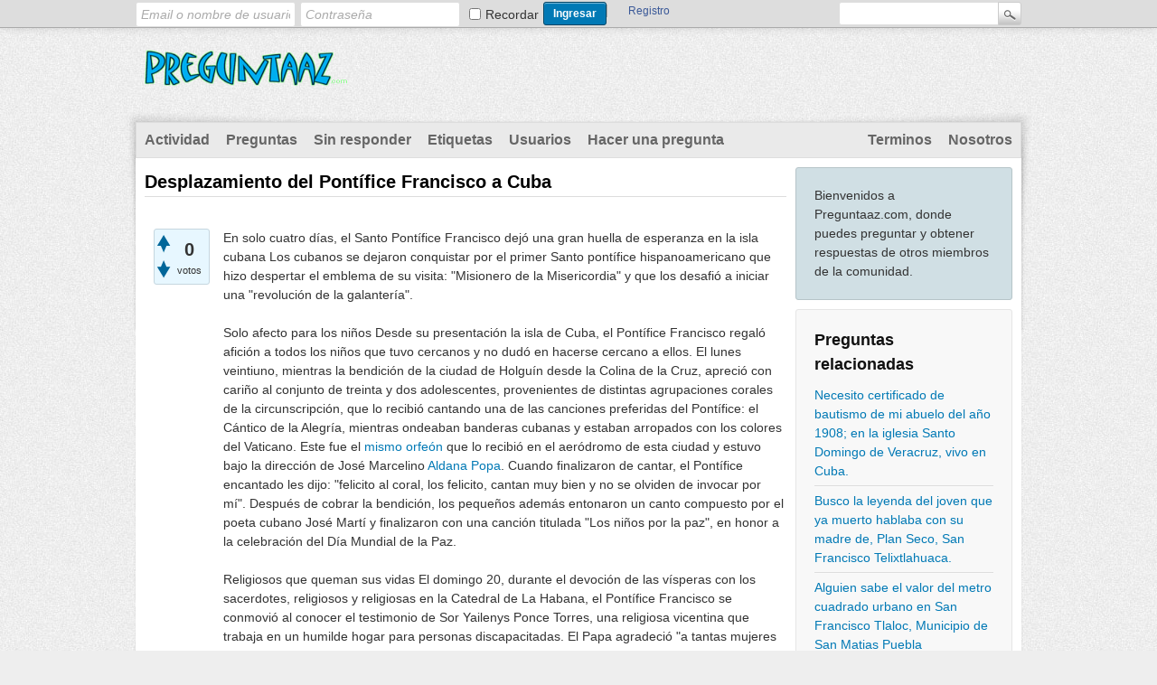

--- FILE ---
content_type: text/html; charset=utf-8
request_url: http://preguntaaz.com/12640/desplazamiento-del-pont%C3%ADfice-francisco-a-cuba
body_size: 7134
content:
<!DOCTYPE html>
<html>
	<!-- Powered by Question2Answer - http://www.question2answer.org/ -->
	<head>
		<meta charset="utf-8">
		<title>Desplazamiento del Pontífice Francisco a Cuba - Preguntaaz.com</title>
		<meta name="description" content="En solo cuatro días, el Santo Pontífice Francisco dejó una gran huella de esperanza en la  ... conversión del caudillo comunista.  Mira aqui más info">
		<meta name="keywords" content="histórico,encuentro">
		<link rel="stylesheet" href="../qa-theme/Snow/qa-styles.css?1.7.1">
		<style>
			.fb-login-button.fb_iframe_widget.fb_hide_iframes span {display:none;}
		</style>
		<link rel="canonical" href="http://www.preguntaaz.com/12640/desplazamiento-del-pont%C3%ADfice-francisco-a-cuba">
		<link rel="search" type="application/opensearchdescription+xml" title="Preguntaaz.com" href="../opensearch.xml">
		<script type="text/javascript">

  var _gaq = _gaq || [];
  _gaq.push(['_setAccount', 'UA-2233440-12']);
  _gaq.push(['_trackPageview']);

  (function() {
    var ga = document.createElement('script'); ga.type = 'text/javascript'; ga.async = true;
    ga.src = ('https:' == document.location.protocol ? 'https://ssl' : 'http://www') + '.google-analytics.com/ga.js';
    var s = document.getElementsByTagName('script')[0]; s.parentNode.insertBefore(ga, s);
  })();

</script>
		<script>
		var qa_root = '..\/';
		var qa_request = '12640\/desplazamiento-del-pontífice-francisco-a-cuba';
		var qa_oldonload = window.onload;
		window.onload = function() {
			if (typeof qa_oldonload == 'function')
				qa_oldonload();
			
			qa_element_revealed=document.getElementById('anew');
		};
		</script>
		<script src="../qa-content/jquery-1.11.3.min.js"></script>
		<script src="../qa-content/qa-page.js?1.7.1"></script>
		<script src="../qa-content/qa-question.js?1.7.1"></script>
	</head>
	<body
		class="qa-template-question qa-body-js-off"
		>
		<script>
			var b=document.getElementsByTagName('body')[0];
			b.className=b.className.replace('qa-body-js-off', 'qa-body-js-on');
		</script>
		<div class="qam-login-bar"><div class="qam-login-group">
				<form class="qam-login-form" action="../login?to=12640%2Fdesplazamiento-del-pont%25C3%25ADfice-francisco-a-cuba" method="post">
					<input type="text" class="qam-login-text" name="emailhandle" dir="auto" placeholder="Email o nombre de usuario">
					<input type="password" class="qam-login-text" name="password" dir="auto" placeholder="Contraseña">
					<div class="qam-rememberbox"><input type="checkbox" name="remember" id="qam-rememberme" value="1">
					<label for="qam-rememberme" class="qam-remember">Recordar</label></div>
					<input type="hidden" name="code" value="0-1768571884-7550201421f637b7d89121f29b35bb3211ba5234">
					<input type="submit" value="Ingresar" class="qa-form-tall-button qa-form-tall-button-login" name="dologin">
				</form>
				<div class="qa-nav-user">
					<ul class="qa-nav-user-list">
						<li class="qa-nav-user-item qa-nav-user-facebook-login">
							<span class="qa-nav-user-nolink">	<div id="fb-root" style="display:inline;"></div>
	<script>
	window.fbAsyncInit = function() {
		FB.init({
			appId  : '129211657134908',
			status : true,
			cookie : true,
			xfbml  : true,
			oauth  : true
		});

		FB.Event.subscribe('auth.login', function(response) {
			setTimeout("window.location='http:\/\/www.preguntaaz.com\/facebook-login?to=http%3A%2F%2Fwww.preguntaaz.com%2F12640%2Fdesplazamiento-del-pont%25C3%25ADfice-francisco-a-cuba'", 100);
		});
	};
	(function(d){
		var js, id = 'facebook-jssdk'; if (d.getElementById(id)) {return;}
		js = d.createElement('script'); js.id = id; js.async = true;
		js.src = "//connect.facebook.net/en_US/all.js";
		d.getElementsByTagName('head')[0].appendChild(js);
	}(document));
	</script>
	<div class="fb-login-button" style="display:inline; vertical-align:middle;" size="medium" scope="email,user_about_me,user_location,user_website">
	</div>
</span>
						</li>
						<li class="qa-nav-user-item qa-nav-user-register">
							<a href="../register?to=12640%2Fdesplazamiento-del-pont%25C3%25ADfice-francisco-a-cuba" class="qa-nav-user-link">Registro</a>
						</li>
					</ul>
					<div class="qa-nav-user-clear">
					</div>
				</div>
				<div class="qa-search">
					<form method="get" action="../search">
						
						<input type="text" name="q" value="" class="qa-search-field">
						<input type="submit" value="Buscar" class="qa-search-button">
					</form>
				</div>
		</div></div>
		<div class="qa-body-wrapper">
			
			<div class="qa-header">
				<div class="qa-logo">
					<a href="../" class="qa-logo-link" title="Preguntaaz.com"><img src="../logo-preg-01.png" width="250" height="58" border="0" alt="Preguntaaz.com"></a>
				</div>
				<div class="qa-header-clear">
				</div>
				<div class="header-banner">
					<div id="fb-root"></div> 
<script> 
  window.fbAsyncInit = function() { 
    FB.init({ 
      appId  : '129211657134908', 
      status : true, // check login status 
      cookie : true, // enable cookies to allow the server to access the session 
      xfbml  : true  // parse XFBML 
    }); 
  }; 
  (function() { 
    var e = document.createElement('script'); 
    e.src = document.location.protocol + '//connect.facebook.net/es_LA/all.js'; 
    e.async = true; 
    document.getElementById('fb-root').appendChild(e); 
  }()); 
</script>
				</div>
			</div> <!-- END qa-header -->
			
			<div class="qa-main-shadow">
				
				<div class="qa-main-wrapper">
					
					<div class="qa-nav-main">
						<ul class="qa-nav-main-list">
							<li class="qa-nav-main-item qa-nav-main-activity">
								<a href="../activity" class="qa-nav-main-link">Actividad</a>
							</li>
							<li class="qa-nav-main-item qa-nav-main-questions">
								<a href="../questions" class="qa-nav-main-link">Preguntas</a>
							</li>
							<li class="qa-nav-main-item qa-nav-main-unanswered">
								<a href="../unanswered" class="qa-nav-main-link">Sin responder</a>
							</li>
							<li class="qa-nav-main-item qa-nav-main-tag">
								<a href="../tags" class="qa-nav-main-link">Etiquetas</a>
							</li>
							<li class="qa-nav-main-item qa-nav-main-user">
								<a href="../users" class="qa-nav-main-link">Usuarios</a>
							</li>
							<li class="qa-nav-main-item qa-nav-main-ask">
								<a href="../ask" class="qa-nav-main-link">Hacer una pregunta</a>
							</li>
							<li class="qa-nav-main-item-opp qa-nav-main-nosotros">
								<a href="../nosotros" class="qa-nav-main-link">Nosotros</a>
							</li>
							<li class="qa-nav-main-item-opp qa-nav-main-terminos">
								<a href="../terminos" class="qa-nav-main-link">Terminos</a>
							</li>
						</ul>
						<div class="qa-nav-main-clear">
						</div>
					</div>
					<div class="qa-sidepanel">
						<div class="qa-sidebar">
							Bienvenidos a Preguntaaz.com, donde puedes preguntar y obtener respuestas de otros miembros de la comunidad.
						</div>
						
						<div class="qa-widgets-side qa-widgets-side-high">
							<div class="qa-widget-side qa-widget-side-high">
								<div class="qa-related-qs">
									<h2 style="margin-top:0; padding-top:0;">
										Preguntas relacionadas
									</h2>
									<ul class="qa-related-q-list">
										<li class="qa-related-q-item"><a href="../12052/necesito-certificado-bautismo-abuelo-iglesia-domingo-veracruz">Necesito certificado de bautismo de mi abuelo del año 1908; en la iglesia Santo Domingo de Veracruz, vivo en Cuba.</a></li>
										<li class="qa-related-q-item"><a href="../12571/busco-leyenda-muerto-hablaba-madre-francisco-telixtlahuaca">Busco la leyenda del joven que ya muerto hablaba con su madre de, Plan Seco, San Francisco Telixtlahuaca.</a></li>
										<li class="qa-related-q-item"><a href="../8623/alguien-cuadrado-urbano-francisco-tlaloc-municipio-matias">Alguien sabe el valor del metro cuadrado urbano en San Francisco Tlaloc, Municipio de San Matias Puebla</a></li>
										<li class="qa-related-q-item"><a href="../8190/hablar-ixtacamaxtitlan-hablas-municipio-pueblo-francisco">AL HABLAR DE IXTACAMAXTITLAN ES X Q HABLAS DE TODO EL MUNICIPIO NO NADA MAS DEL PUEBLO DE SAN FRANCISCO.</a></li>
										<li class="qa-related-q-item"><a href="../6495/que-fue-dela-zona-cafetalera-san-francisco-del-tibor">que fue dela zona cafetalera san francisco del tibor</a></li>
									</ul>
								</div>
							</div>
						</div>
						
						<div class="qa-widgets-side qa-widgets-side-bottom">
<div class="qa-widget-side qa-widget-side-bottom">
<fb:like-box href="http://www.facebook.com/preguntaaz" width="205" show_faces="true" border_color="" stream="false" header="false"></fb:like-box>
</div>
</div>
						<div class="qa-widgets-side qa-widgets-side-bottom">
							<div class="qa-widget-side qa-widget-side-bottom">
								<div class="qa-activity-count">
									<p class="qa-activity-count-item">
										<span class="qa-activity-count-data">9,057</span> preguntas
									</p>
									<p class="qa-activity-count-item">
										<span class="qa-activity-count-data">2,152</span> respuestas
									</p>
									<p class="qa-activity-count-item">
										<span class="qa-activity-count-data">807</span> comentarios
									</p>
									<p class="qa-activity-count-item">
										<span class="qa-activity-count-data">2,462</span> usuarios
									</p>
								</div>
							</div>
						</div>
						
					</div>
					
					<div class="qa-main">
						<h1>
							<a href="../12640/desplazamiento-del-pont%C3%ADfice-francisco-a-cuba">
								<span class="entry-title">Desplazamiento del Pontífice Francisco a Cuba</span>
							</a>
						</h1>
						<div class="qa-part-q-view">
							<div class="qa-q-view  hentry question" id="q12640">
								<form method="post" action="../12640/desplazamiento-del-pont%C3%ADfice-francisco-a-cuba">
									<div class="qa-q-view-stats">
										<div class="qa-voting qa-voting-net" id="voting_12640">
											<div class="qa-vote-buttons qa-vote-buttons-net">
												<input title="Haz clic para votar positivo" name="vote_12640_1_q12640" onclick="return qa_vote_click(this);" type="submit" value="+" class="qa-vote-first-button qa-vote-up-button"> 
												<input title="Haz clic para votar negativo" name="vote_12640_-1_q12640" onclick="return qa_vote_click(this);" type="submit" value="&ndash;" class="qa-vote-second-button qa-vote-down-button"> 
											</div>
											<div class="qa-vote-count qa-vote-count-net">
												<span class="qa-netvote-count">
													<span class="qa-netvote-count-data">0<span class="votes-up"><span class="value-title" title="0"></span></span><span class="votes-down"><span class="value-title" title="0"></span></span></span><span class="qa-netvote-count-pad"> votos</span>
												</span>
											</div>
											<div class="qa-vote-clear">
											</div>
										</div>
									</div>
									<input type="hidden" name="code" value="0-1768571884-e57f29ea86cf766a181d2b624a4559a170926c0d">
								</form>
								<div class="qa-q-view-main">
									<form method="post" action="../12640/desplazamiento-del-pont%C3%ADfice-francisco-a-cuba">
										<div class="qa-q-view-content">
											<a name="12640"></a><div class="entry-content">En solo cuatro días, el Santo Pontífice Francisco dejó una gran huella de esperanza en la isla cubana Los cubanos se dejaron conquistar por el primer Santo pontífice hispanoamericano que hizo despertar el emblema de su visita: "Misionero de la Misericordia" y que los desafió a iniciar una "revolución de la galantería".
<br>
<br>Solo afecto para los niños Desde su presentación la isla de Cuba, el Pontífice Francisco regaló afición a todos los niños que tuvo cercanos y no dudó en hacerse cercano a ellos. El lunes veintiuno, mientras la bendición de la ciudad de Holguín desde la Colina de la Cruz, apreció con cariño al conjunto de treinta y dos adolescentes, provenientes de distintas agrupaciones corales de la circunscripción, que lo recibió cantando una de las canciones preferidas del Pontífice: el Cántico de la Alegría, mientras ondeaban banderas cubanas y estaban arropados con los colores del Vaticano. Este fue el <a rel="nofollow" href="https://www.youtube.com/results?search_query=mismo%20orfe%C3%B3n,creativecommons">mismo orfeón</a> que lo recibió en el aeródromo de esta ciudad y estuvo bajo la dirección de José Marcelino <a rel="nofollow" href="http://edition.cnn.com/search/?text=Aldana%20Popa">Aldana Popa</a>. Cuando finalizaron de cantar, el Pontífice encantado les dijo: "felicito al coral, los felicito, cantan muy bien y no se olviden de invocar por mí". Después de cobrar la bendición, los pequeños además entonaron un canto compuesto por el poeta cubano José Martí y finalizaron con una canción titulada "Los niños por la paz", en honor a la celebración del Día Mundial de la Paz.
<br>
<br>Religiosos que queman sus vidas El domingo 20, durante el devoción de las vísperas con los sacerdotes, religiosos y religiosas en la Catedral de La Habana, el Pontífice Francisco se conmovió al conocer el testimonio de Sor Yailenys Ponce Torres, una religiosa vicentina que trabaja en un humilde hogar para personas discapacitadas. El Papa agradeció "a tantas mujeres consagradas al servicio de lo (que para el mundo es) inútil". "Cuántas religiosas y religiosos culminan su vida acariciando material de descarte, acariciando a quienes el mundo descarta, a quienes el mundo desprecia, a quienes el mundo prefiere que no estén, a quienes el mundo de hoy día con métodos de estudio nuevos que hay, cuando se prevé que puede venir con una enfermedad degenerativa se propone mandarlo de vuelta antes de que haya nacido", dijo el Papa.
<br>
<br>A los pies de la Virgen de Caridad El Papa Francisco tiene una diferente devoción por la Virgen María a quien perpetuamente visita antes y ulteriormente de un viaje. En su última noche en la isla cubana acudió al Santuario de la Virgen de la Caridad del Cobre, Patrona de la isla, para dejarle un regalo exclusivo y pedir por varios minutos en privado. Después de juntarse con los obispos cubanos en el Seminario de San Basilio Magno, llegó al catedral para dejar un ramilletero de plata, que tiene grabado el escudo vaticano, con un ramillete de flores hechas con tallos de plata y pétalos de cerámica de color blanco y anaranjado.
<br>
<br>¡No se olviden de sus anciano! En diferentes momentos del desplazamiento, el Papa Francisco dijo palabras de reconocimiento para las abuelas cubanas, a quienes atribuye que la convicción se haya conservado pese a las desgracias en la isla. En las palabras que improvisó a modo de marcha desde la Catedral de Santiago de Cuba, el Santo Pontífice pidió a los cubanos cuidar de los mayores. "No descuidemos a los ancianos. Ellos son nuestra memoria viva… Mirando hacia delante veo a los niños y jóvenes que son la fuerza de un pueblo. Un pueblo que cuida a sus seres queridos y que cuida a sus chicos y a sus jóvenes tiene el triunfo afianzado", añadió.
<br>
<br>
<br>Un bienaventurado conmemoración En el encuentro que mantuvo con cientos de familias cubanas, el Pontífice escuchó atentamente el testimonio de los esposos José Leyter Fontanals Hardy y de Janet Yoenbis Hernández Isaac, quienes residen en Santiago de Cuba. Este matrimonio ha superado pruebas muy duras. Luego de casarse en 2003, José tuvo que aplicarse en diversos lugares porque tenía que mantener a su consorte, que aún estudiaba, y a sus dos hijas. Pese a todas estas responsabilidades, no escatimó en ponerse al servicio de Dios y se convirtió en el guardián de la Parroquia. Sin duda uno de los momentos más duros que atravesó esta familia fue en el momento que perdieron el techo de su casa por el tifón Sandy en dos mil doce Jamás perdieron la convencimiento y salieron adelante. Ahora, 3 años después del caos natural, dieron su testimonio ante el Papa Francisco en el encuentro con las familias en la Catedral. Después del disertación, el Pontífice conversó con la familia, les regaló un rosario a cada uno y saludó francamente a José por su cumpleaños treinta y seis
<br>
<br>El regalo para Fidel El domingo 20 de septiembre se produjo el histórico encuentro privado e informal entre el Papa Francisco y Fidel Castro. Uno de los regalos que le dejó el Papa fue un compendio y dos Cds con homilías y canciones del P. Armando Llorente, el sacerdote jesuita hispánico que fue su maestro de escuela y que pidió su conversión primeramente de morir. El P. Llorente fue un gran amigo de Fidel pero debió exiliarse en Miami desterrado por el régimen castrista. Inclusive su muerte en 2010 esperó el arrepentimiento y conversión del caudillo comunista.
<br>
<br><a rel="nofollow" href="https://www.caesaremnostradamus.com/">Mira aqui más info</a></div>
										</div>
										<div class="qa-q-view-tags">
											<ul class="qa-q-view-tag-list">
												<li class="qa-q-view-tag-item"><a href="../tag/hist%C3%B3rico" rel="tag" class="qa-tag-link">histórico</a></li>
												<li class="qa-q-view-tag-item"><a href="../tag/encuentro" rel="tag" class="qa-tag-link">encuentro</a></li>
											</ul>
										</div>
										<span class="qa-q-view-avatar-meta">
											<span class="qa-q-view-avatar">
												<a href="../user/Jan68Vdmqkkj" class="qa-avatar-link"><img src="../?qa=image&amp;qa_blobid=11795830948490059123&amp;qa_size=50" width="50" height="50" class="qa-avatar-image" alt=""></a>
											</span>
											<span class="qa-q-view-meta">
												<a href="../12640/desplazamiento-del-pont%C3%ADfice-francisco-a-cuba" class="qa-q-view-what">preguntado</a>
												<span class="qa-q-view-who">
													<span class="qa-q-view-who-pad">por </span>
													<span class="qa-q-view-who-data"><span class="vcard author"><a href="../user/Jan68Vdmqkkj" class="qa-user-link url fn entry-title nickname">Jan68Vdmqkkj</a></span></span>
													<span class="qa-q-view-who-points">
														<span class="qa-q-view-who-points-pad">(</span><span class="qa-q-view-who-points-data">120</span><span class="qa-q-view-who-points-pad"> puntos)</span>
													</span>
												</span>
												<span class="qa-q-view-when">
													<span class="qa-q-view-when-data"><span class="published updated"><span class="value-title" title="2021-07-24T13:00:13+0000">Jul 24, 2021</span></span></span>
												</span>
											</span>
										</span>
										<div class="qa-q-view-buttons">
											<input name="q_doflag" onclick="qa_show_waiting_after(this, false);" value="Marcar como inapropiado" title="Marcar esta pregunta como spam o inapropiada" type="submit" class="qa-form-light-button qa-form-light-button-flag">
											<input name="q_doanswer" id="q_doanswer" onclick="return qa_toggle_element('anew')" value="Responder" title="Responder a esta pregunta" type="submit" class="qa-form-light-button qa-form-light-button-answer">
										</div>
										
										<div class="qa-q-view-c-list" style="display:none;" id="c12640_list">
										</div> <!-- END qa-c-list -->
										
										<input type="hidden" name="code" value="0-1768571884-41f1f6a856eb4088f742e87231847e50e02f4f45">
										<input type="hidden" name="qa_click" value="">
									</form>
									<div class="qa-c-form">
									</div> <!-- END qa-c-form -->
									
								</div> <!-- END qa-q-view-main -->
								<div class="qa-q-view-clear">
								</div>
							</div> <!-- END qa-q-view -->
							
						</div>
						<div class="qa-part-a-list">
							<h2 id="a_list_title" style="display:none;"></h2>
							<div class="qa-a-list" id="a_list">
								
							</div> <!-- END qa-a-list -->
							
						</div>
						<div class="qa-part-a-form">
							<div class="qa-a-form" id="anew">
								<h2>Por favor, <a href="../login?to=12640%2Fdesplazamiento-del-pont%25C3%25ADfice-francisco-a-cuba">ingresa</a> o <a href="../register?to=12640%2Fdesplazamiento-del-pont%25C3%25ADfice-francisco-a-cuba">regístrate</a> para responder a esta pregunta.</h2>
							</div> <!-- END qa-a-form -->
							
						</div>
					</div> <!-- END qa-main -->
					
				</div> <!-- END main-wrapper -->
			</div> <!-- END main-shadow -->
		</div> <!-- END body-wrapper -->
		<div class="qa-footer-bottom-group">
			<div class="qa-footer">
				<div class="qa-nav-footer">
					<ul class="qa-nav-footer-list">
						<li class="qa-nav-footer-item qa-nav-footer-feedback">
							<a href="../feedback" class="qa-nav-footer-link">Enviar feedback</a>
						</li>
						<li class="qa-nav-footer-item qa-nav-footer-custom-5">
							<a href="../sitemap.xml" class="qa-nav-footer-link" target="_blank">XML Sitemap</a>
						</li>
					</ul>
					<div class="qa-nav-footer-clear">
					</div>
				</div>
				<div class="qa-attribution"></div>
				<div class="qa-footer-clear">
				</div>
			</div> <!-- END qa-footer -->
			
		</div> <!-- END footer-bottom-group -->
		
		<div style="position:absolute; left:-9999px; top:-9999px;">
			<span id="qa-waiting-template" class="qa-waiting">...</span>
		</div>
	</body>
	<!-- Powered by Question2Answer - http://www.question2answer.org/ -->
</html>
